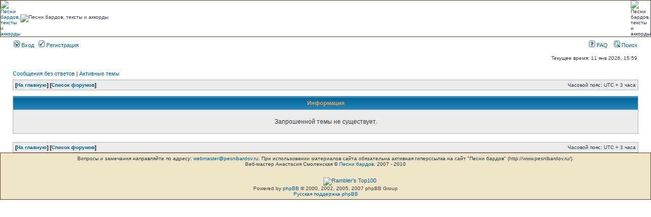

--- FILE ---
content_type: text/html; charset=UTF-8
request_url: https://pesnibardov.ru/f/viewtopic.php?f=3&p=97534&sid=f69137149684b36ed57ab5c8a552001c
body_size: 3136
content:
<!DOCTYPE html PUBLIC "-//W3C//DTD XHTML 1.0 Transitional//EN" "http://www.w3.org/TR/xhtml1/DTD/xhtml1-transitional.dtd">
<html xmlns="http://www.w3.org/1999/xhtml" dir="ltr" lang="ru-ru" xml:lang="ru-ru">
<head>

<meta http-equiv="content-type" content="text/html; charset=UTF-8" />
<meta http-equiv="content-language" content="ru-ru" />
<meta http-equiv="content-style-type" content="text/css" />
<meta http-equiv="imagetoolbar" content="no" />
<meta name="resource-type" content="document" />
<meta name="distribution" content="global" />
<meta name="keywords" content="" />
<meta name="description" content="" />

<title>Песни бардов &bull; Информация</title>



<link rel="stylesheet" href="./styles/subsilver2/theme/stylesheet.css" type="text/css" />

<script type="text/javascript">
// <![CDATA[


function popup(url, width, height, name)
{
	if (!name)
	{
		name = '_popup';
	}

	window.open(url.replace(/&amp;/g, '&'), name, 'height=' + height + ',resizable=yes,scrollbars=yes,width=' + width);
	return false;
}

function jumpto()
{
	var page = prompt('Введите номер страницы, на которую хотите перейти:', '');
	var per_page = '';
	var base_url = '';

	if (page !== null && !isNaN(page) && page == Math.floor(page) && page > 0)
	{
		if (base_url.indexOf('?') == -1)
		{
			document.location.href = base_url + '?start=' + ((page - 1) * per_page);
		}
		else
		{
			document.location.href = base_url.replace(/&amp;/g, '&') + '&start=' + ((page - 1) * per_page);
		}
	}
}

/**
* Find a member
*/
function find_username(url)
{
	popup(url, 760, 570, '_usersearch');
	return false;
}

/**
* Mark/unmark checklist
* id = ID of parent container, name = name prefix, state = state [true/false]
*/
function marklist(id, name, state)
{
	var parent = document.getElementById(id);
	if (!parent)
	{
		eval('parent = document.' + id);
	}

	if (!parent)
	{
		return;
	}

	var rb = parent.getElementsByTagName('input');
	
	for (var r = 0; r < rb.length; r++)
	{
		if (rb[r].name.substr(0, name.length) == name)
		{
			rb[r].checked = state;
		}
	}
}



// ]]>
</script>
</head>
<body class="ltr">

<a name="top"></a>

<div id="wrapheader">

	<!--<div id="logodesc">
		<table width="100%" cellspacing="0">
		<tr>
			<td><a href="./index.php?sid=73d7c8a8c85aa949b2e8a8e901b1cd6a"><img src="./styles/subsilver2/imageset/site_logo.gif" width="170" height="94" alt="" title="" /></a></td>
			<td width="100%" align="center"><h1>Песни бардов</h1><span class="gen">Все о музыкальном творчестве</span></td>
		</tr>
		</table>
	</div> -->
	
	<!-- Шапка -->
	<table cellpadding="0" cellspacing="0" style="width: 100%; border: 1px solid #553E1F; margin-bottom: 5px; padding: 0px;">
		<tr>
			<td width="340" style="padding:0px;"><a href="http://pesnibardov.ru/"><img src="/templates/pesnibardov/images/1.jpg" width="340" height="222" border="0" alt="Песни бардов, тексты и аккорды" title="Песни бардов, тексты и аккорды"></a></td>
			<td width="100%" style="padding:0px;"><img src="/templates/pesnibardov/images/3.gif" width="100%" height="222" border="0" alt="Песни бардов, тексты и аккорды" title="Песни бардов, тексты и аккорды"></td>
			<td width="178" style="padding:0px;"><img src="/templates/pesnibardov/images/4.gif" width="178" height="222" border="0" alt="Песни бардов, тексты и аккорды" title="Песни бардов, тексты и аккорды"></td>
		</tr>
	</table>
	<!-- /Шапка -->

	<div id="menubar">
		<table width="100%" cellspacing="0">
		<tr>
			<td class="genmed">
				<a href="./ucp.php?mode=login&amp;sid=73d7c8a8c85aa949b2e8a8e901b1cd6a"><img src="./styles/subsilver2/theme/images/icon_mini_login.gif" width="12" height="13" alt="*" /> Вход</a>&nbsp; &nbsp;<a href="./ucp.php?mode=register&amp;sid=73d7c8a8c85aa949b2e8a8e901b1cd6a"><img src="./styles/subsilver2/theme/images/icon_mini_register.gif" width="12" height="13" alt="*" /> Регистрация</a>
					
			</td>
			<td class="genmed" align="right">
				<a href="./faq.php?sid=73d7c8a8c85aa949b2e8a8e901b1cd6a"><img src="./styles/subsilver2/theme/images/icon_mini_faq.gif" width="12" height="13" alt="*" /> FAQ</a>
				&nbsp; &nbsp;<a href="./search.php?sid=73d7c8a8c85aa949b2e8a8e901b1cd6a"><img src="./styles/subsilver2/theme/images/icon_mini_search.gif" width="12" height="13" alt="*" /> Поиск</a>
			</td>
		</tr>
		</table>
	</div>

	<div id="datebar">
		<table width="100%" cellspacing="0">
		<tr>
			<td class="gensmall"></td>
			<td class="gensmall" align="right">Текущее время: 11 янв 2026, 15:59<br /></td>
		</tr>
		</table>
	</div>

</div>

<div id="wrapcentre">

	
	<p class="searchbar">
		<span style="float: left;"><a href="./search.php?search_id=unanswered&amp;sid=73d7c8a8c85aa949b2e8a8e901b1cd6a">Сообщения без ответов</a> | <a href="./search.php?search_id=active_topics&amp;sid=73d7c8a8c85aa949b2e8a8e901b1cd6a">Активные темы</a></span>
		
	</p>
	

	<br style="clear: both;" />

	<table class="tablebg" width="100%" cellspacing="1" cellpadding="0" style="margin-top: 5px;">
	<tr>
		<td class="row1">
			<p class="breadcrumbs">[<a href="/">На главную</a>] [<a href="./index.php?sid=73d7c8a8c85aa949b2e8a8e901b1cd6a">Список форумов</a>]</p>
			<p class="datetime">Часовой пояс: UTC + 3 часа </p>
		</td>
	</tr>
	</table>

	<br />

<table class="tablebg" width="100%" cellspacing="1">
<tr>
	<th>Информация</th>
</tr>
<tr> 
	<td class="row1" align="center"><br /><p class="gen">Запрошенной темы не существует.</p><br /></td>
</tr>
</table>

<br clear="all" />

<table class="tablebg" width="100%" cellspacing="1" cellpadding="0" style="margin-top: 5px;">
	<tr>
		<td class="row1">
			<p class="breadcrumbs">[<a href="/">На главную</a>] [<a href="./index.php?sid=73d7c8a8c85aa949b2e8a8e901b1cd6a">Список форумов</a>]</p>
			<p class="datetime">Часовой пояс: UTC + 3 часа </p>
		</td>
	</tr>
	</table>
</div>

<div style="padding:5px; font: 10px sans-serif; text-align: center; background: #EFE5C9; border: 1px solid #553E1F;">
Вопросы и замечания направляйте по адресу: <a href="mailto:webmaster@pesnibardov.ru">webmaster@pesnibardov.ru</a>. При использовании материалов сайта обязательна активная гиперссылка на сайт "Песни бардов" (http://www.pesnibardov.ru/).<br>Веб-мастер Анастасия Смоленская &copy; <a href="http://www.pesnibardov.ru/">Песни бардов</a>, 2007 - 2010<BR>

<noindex>
<p align="center">
<!--LiveInternet counter--><script type="text/javascript"><!--
document.write("<a href='http://www.liveinternet.ru/click' "+
"target=_blank><img src='http://counter.yadro.ru/hit?t12.5;r"+
escape(document.referrer)+((typeof(screen)=="undefined")?"":
";s"+screen.width+"*"+screen.height+"*"+(screen.colorDepth?
screen.colorDepth:screen.pixelDepth))+";u"+escape(document.URL)+
";"+Math.random()+
"' alt='' title='LiveInternet: показано число просмотров за 24"+
" часа, посетителей за 24 часа и за сегодня' "+
"border=0 width=88 height=31><\/a>")//--></script><!--/LiveInternet-->

<!-- begin of Top100 code -->
<!--noindex--><a href="http://top100.rambler.ru/top100/" target="_blank" rel=nofollow><img src="http://counter.rambler.ru/top100.cnt?1383344" alt="" width="1" height="1" border="0" /></a><!--/noindex-->
<!-- end of Top100 code --><!-- begin of Top100 logo -->
<!--noindex--><a href="http://top100.rambler.ru/top100/" target="_blank" rel=nofollow><img src="http://top100-images.rambler.ru/top100/banner-88x31-rambler-black2.gif" alt="Rambler's Top100" width="88" height="31" border="0" /></a><!--/noindex-->
<!-- end of Top100 logo -->
</p>
</noindex>

<div id="wrapfooter">
	
	<span class="copyright">Powered by <!--noindex--><a rel="nofollow" href="http://www.phpbb.com/">phpBB</a><!--/noindex--> &copy; 2000, 2002, 2005, 2007 phpBB Group
	<br /><!--noindex--><a rel="nofollow" href='http://www.phpbbguru.net/'>Русская поддержка phpBB</a><!--/noindex--></span>
</div>
</div>

<script type="text/javascript">
<!--
var _acic={dataProvider:10};(function(){var e=document.createElement("script");e.type="text/javascript";e.async=true;e.src="https://www.acint.net/aci.js";var t=document.getElementsByTagName("script")[0];t.parentNode.insertBefore(e,t)})()
//-->
</script><!--700835788857--><div id='IXfx_700835788857'></div><!--223402a4--><!--223402a4--><script async="async" src="https://w.uptolike.com/widgets/v1/zp.js?pid=1367446" type="text/javascript"></script></body>
</html>

--- FILE ---
content_type: application/javascript;charset=utf-8
request_url: https://w.uptolike.com/widgets/v1/version.js?cb=cb__utl_cb_share_176813636039814
body_size: 397
content:
cb__utl_cb_share_176813636039814('1ea92d09c43527572b24fe052f11127b');